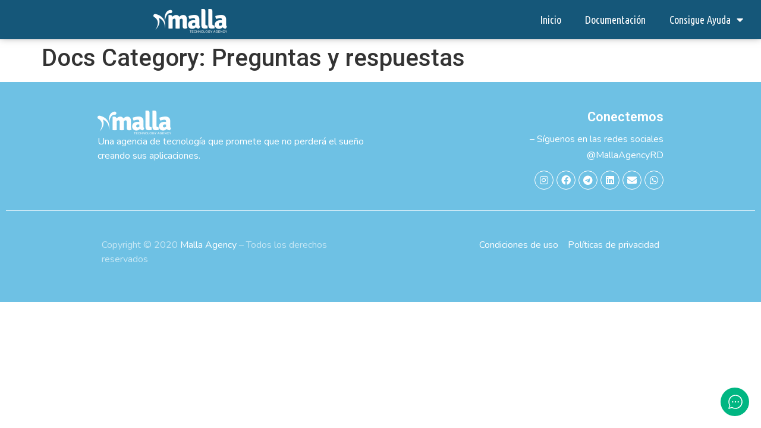

--- FILE ---
content_type: text/css
request_url: https://docs.malla.agency/wp-content/uploads/elementor/css/post-31.css?ver=1708898907
body_size: 1990
content:
.elementor-31 .elementor-element.elementor-element-371f5ff8:not(.elementor-motion-effects-element-type-background), .elementor-31 .elementor-element.elementor-element-371f5ff8 > .elementor-motion-effects-container > .elementor-motion-effects-layer{background-color:var( --e-global-color-ceaca33 );}.elementor-31 .elementor-element.elementor-element-371f5ff8{box-shadow:0px -4px 13px 0px rgba(0,0,0,0.5);transition:background 0.3s, border 0.3s, border-radius 0.3s, box-shadow 0.3s;}.elementor-31 .elementor-element.elementor-element-371f5ff8 > .elementor-background-overlay{transition:background 0.3s, border-radius 0.3s, opacity 0.3s;}.elementor-31 .elementor-element.elementor-element-9f900be{text-align:center;}.elementor-31 .elementor-element.elementor-element-9f900be img{width:100%;}.elementor-31 .elementor-element.elementor-element-9f900be > .elementor-widget-container{margin:5px 0px 0px 0px;}.elementor-31 .elementor-element.elementor-element-7929cb12 .elementor-menu-toggle{margin:0 auto;}.elementor-31 .elementor-element.elementor-element-7929cb12 .elementor-nav-menu .elementor-item{font-family:"Ubuntu Condensed", Sans-serif;font-size:18px;font-weight:400;}.elementor-31 .elementor-element.elementor-element-7929cb12 .elementor-nav-menu--main .elementor-item{color:#FFFFFF;fill:#FFFFFF;}/* Start custom CSS for nav-menu, class: .elementor-element-7929cb12 */.trp-language-switcher a, .trp-language-switcher > div > a, .trp-language-switcher a:hover {
    padding: 6px 0px;
}

@media (max-width: 1025px) {
    
    .trp-language-switcher { font-size: 18px;
    font-weight: 400; 
       display: block;
    margin: 2% 5%;
    }
    
    .trp-ls-shortcode-current-language, .trp-ls-shortcode-language {
        width: 100%;
    }
    
    .trp-ls-shortcode-language {
        margin-bottom: 4%;
    }
}/* End custom CSS */
/* Start custom CSS for section, class: .elementor-element-371f5ff8 */#main-sticky-menu {
    transition: top 0.3s;
}/* End custom CSS */

--- FILE ---
content_type: text/css
request_url: https://docs.malla.agency/wp-content/uploads/elementor/css/post-34.css?ver=1708898907
body_size: 4732
content:
.elementor-34 .elementor-element.elementor-element-61853517:not(.elementor-motion-effects-element-type-background), .elementor-34 .elementor-element.elementor-element-61853517 > .elementor-motion-effects-container > .elementor-motion-effects-layer{background-color:var( --e-global-color-primary );}.elementor-34 .elementor-element.elementor-element-61853517{transition:background 0.3s, border 0.3s, border-radius 0.3s, box-shadow 0.3s;margin-top:0px;margin-bottom:0px;padding:3% 12% 0% 12%;}.elementor-34 .elementor-element.elementor-element-61853517 > .elementor-background-overlay{transition:background 0.3s, border-radius 0.3s, opacity 0.3s;}.elementor-34 .elementor-element.elementor-element-7b927ab3 > .elementor-widget-wrap > .elementor-widget:not(.elementor-widget__width-auto):not(.elementor-widget__width-initial):not(:last-child):not(.elementor-absolute){margin-bottom:0px;}.elementor-34 .elementor-element.elementor-element-53f4cc82{text-align:left;}.elementor-34 .elementor-element.elementor-element-1d482540{text-align:left;color:#ffffff;font-family:"Nunito", Sans-serif;font-weight:400;}.elementor-34 .elementor-element.elementor-element-30e40237{text-align:right;}.elementor-34 .elementor-element.elementor-element-30e40237 .elementor-heading-title{color:#ffffff;font-size:22px;}.elementor-34 .elementor-element.elementor-element-4fa3708b{text-align:right;color:#FFFFFF;font-family:"Nunito", Sans-serif;font-weight:400;line-height:0.8em;}.elementor-34 .elementor-element.elementor-element-48bcb9f8{--grid-template-columns:repeat(0, auto);--icon-size:16px;--grid-column-gap:5px;--grid-row-gap:0px;}.elementor-34 .elementor-element.elementor-element-48bcb9f8 .elementor-widget-container{text-align:right;}.elementor-34 .elementor-element.elementor-element-48bcb9f8 .elementor-social-icon{background-color:var( --e-global-color-primary );border-style:solid;border-width:1px 1px 1px 1px;}.elementor-34 .elementor-element.elementor-element-65085642:not(.elementor-motion-effects-element-type-background), .elementor-34 .elementor-element.elementor-element-65085642 > .elementor-motion-effects-container > .elementor-motion-effects-layer{background-color:var( --e-global-color-primary );}.elementor-34 .elementor-element.elementor-element-65085642{transition:background 0.3s, border 0.3s, border-radius 0.3s, box-shadow 0.3s;margin-top:0px;margin-bottom:0px;padding:0% 0% 2% 0%;}.elementor-34 .elementor-element.elementor-element-65085642 > .elementor-background-overlay{transition:background 0.3s, border-radius 0.3s, opacity 0.3s;}.elementor-34 .elementor-element.elementor-element-441a2524{--divider-border-style:solid;--divider-color:#ffffff;--divider-border-width:1px;}.elementor-34 .elementor-element.elementor-element-441a2524 .elementor-divider-separator{width:100%;}.elementor-34 .elementor-element.elementor-element-441a2524 .elementor-divider{padding-block-start:15px;padding-block-end:15px;}.elementor-34 .elementor-element.elementor-element-441a2524 > .elementor-widget-container{margin:0px 0px 0px 0px;}.elementor-34 .elementor-element.elementor-element-13f979c3{padding:0% 12% 0% 12%;}.elementor-34 .elementor-element.elementor-element-6179f79d{color:#FFFFFF9C;font-family:"Nunito", Sans-serif;font-weight:400;}.elementor-34 .elementor-element.elementor-element-2938ef06 .elementor-icon-list-icon i{transition:color 0.3s;}.elementor-34 .elementor-element.elementor-element-2938ef06 .elementor-icon-list-icon svg{transition:fill 0.3s;}.elementor-34 .elementor-element.elementor-element-2938ef06{--e-icon-list-icon-size:14px;--icon-vertical-offset:0px;}.elementor-34 .elementor-element.elementor-element-2938ef06 .elementor-icon-list-icon{padding-right:12px;}.elementor-34 .elementor-element.elementor-element-2938ef06 .elementor-icon-list-item > .elementor-icon-list-text, .elementor-34 .elementor-element.elementor-element-2938ef06 .elementor-icon-list-item > a{font-family:"Nunito", Sans-serif;font-weight:400;}.elementor-34 .elementor-element.elementor-element-2938ef06 .elementor-icon-list-text{color:#FFFFFF;transition:color 0.3s;}@media(max-width:767px){.elementor-34 .elementor-element.elementor-element-30e40237{text-align:left;}.elementor-34 .elementor-element.elementor-element-4fa3708b{text-align:left;}.elementor-34 .elementor-element.elementor-element-48bcb9f8 .elementor-widget-container{text-align:left;}}@media(min-width:768px){.elementor-34 .elementor-element.elementor-element-7b927ab3{width:50%;}.elementor-34 .elementor-element.elementor-element-7408e52c{width:49.989%;}}/* Start custom CSS for section, class: .elementor-element-61853517 */#footer-main a:visited, #footer-main a:hover {
  color: white !important;
}

#footer-main a {
  color: white !important;
}/* End custom CSS */